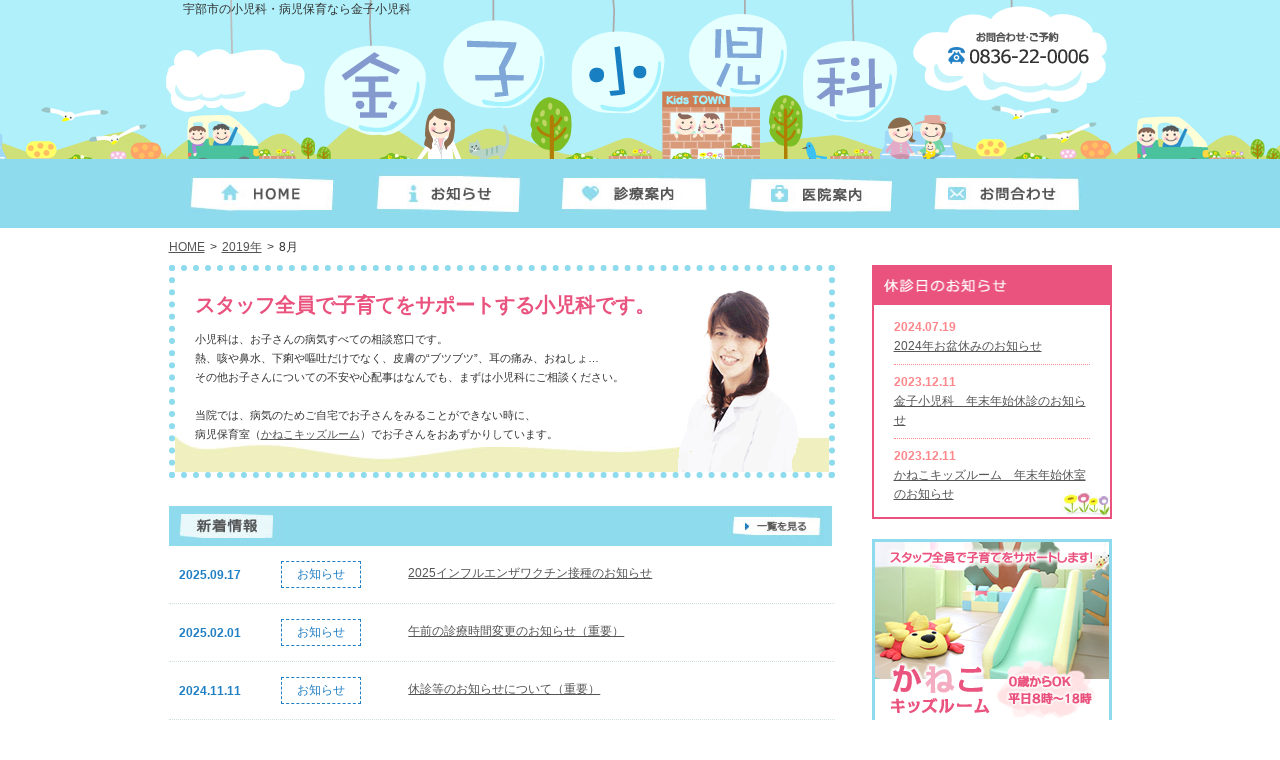

--- FILE ---
content_type: text/html; charset=UTF-8
request_url: https://kaneko-shounika.com/2019/08/
body_size: 11251
content:
<!DOCTYPE html>
<html prefix="og: http://ogp.me/ns#">
<head>
<meta charset="utf-8">
<meta name="viewport" content="width=device-width, initial-scale=1.0, user-scalable=yes, minimum-scale=1.0, maximum-scale=3.0">
<meta name="format-detection" content="telephone=no" />

<meta property="og:type" content="website" />
<meta property="og:locale" content="ja_JP">

<link rel="shortcut icon" type="image/vnd.microsoft.icon" href="https://kaneko-shounika.com/cms/wp-content/themes/kaneko/images/favicon.ico">
<link rel="apple-touch-icon" sizes="180x180" href="https://kaneko-shounika.com/cms/wp-content/themes/kaneko/images/icon.png">
<link rel="apple-touch-icon-precomposed" href="https://kaneko-shounika.com/cms/wp-content/themes/kaneko/images/icon.png">
<meta name="twitter:card" content="summary_large_image" />
<meta name="twitter:image" content="https://kaneko-shounika.com/cms/wp-content/themes/kaneko/images/fb.jpg" />
<meta property="og:image" content="https://kaneko-shounika.com/cms/wp-content/themes/kaneko/images/fb.jpg">
<meta property="og:image:width" content="600" />
<meta property="og:image:height" content="315" />
<meta property="og:url" content="https://kaneko-shounika.com">
<meta property="og:description" content="宇部市 宇部新川駅近く | 病児保育施設「かねこキッズルーム」併設">
<meta name="twitter:description" content="宇部市 宇部新川駅近く | 病児保育施設「かねこキッズルーム」併設">
<meta property="og:title" content="8月 &#8211; 2019 &#8211; 金子小児科 | 宇部市 宇部新川駅近く | 病児保育施設「かねこキッズルーム」併設">
<meta property="og:site_name" content="8月 &#8211; 2019 &#8211; 金子小児科 | 宇部市 宇部新川駅近く | 病児保育施設「かねこキッズルーム」併設">
<meta name="twitter:title" content="8月 &#8211; 2019 &#8211; 金子小児科 | 宇部市 宇部新川駅近く | 病児保育施設「かねこキッズルーム」併設" />



<meta name="keywords" content="小児科,病児保育,宇部市,金子淳子,子育て,予防接種,インフルエンザ" />
<meta name="description" content="宇部市上町にある小児科、金子小児科お子さんの病気すべての相談窓口です。当院では病気のためご自宅でお子さんをみることができない時に病児保育(かねこキッズルーム)でお子様をお預かりするなど、スタッフ全員で子育てをサポートします！" />
<title>金子小児科   &raquo; 2019 &raquo; 8月 | 宇部市 宇部新川駅近く | 病児保育施設「かねこキッズルーム」併設</title>
<link rel="shortcut icon" href="images/favicon.ico" type="image/vnd.microsoft.icon" />
<link rel="apple-touch-icon" href="images/apple-touch-icon.png" />
<link rel="stylesheet" href="https://kaneko-shounika.com/cms/wp-content/themes/kaneko/style.css?20251122210448" />
<link rel="stylesheet" href="https://kaneko-shounika.com/cms/wp-content/themes/kaneko/css/default.css?20251122210448" media="screen, projection, print" />
<link rel="stylesheet" href="https://kaneko-shounika.com/cms/wp-content/themes/kaneko/css/common.css?20251122210448" media="screen, projection, print" />
<script src="https://kaneko-shounika.com/cms/wp-content/themes/kaneko/js/jquery.js"></script>
<script src="https://kaneko-shounika.com/cms/wp-content/themes/kaneko/js/responsive.slider.js"></script>
<script src="https://kaneko-shounika.com/cms/wp-content/themes/kaneko/js/upper.js"></script>
<!--[if lt IE 9]>
<script src="https://html5shiv.googlecode.com/svn/trunk/html5.js"></script>
<script src="js/respond.min.js"></script>
<![endif]-->
<meta name='robots' content='max-image-preview:large' />
<script type="text/javascript">
/* <![CDATA[ */
window._wpemojiSettings = {"baseUrl":"https:\/\/s.w.org\/images\/core\/emoji\/14.0.0\/72x72\/","ext":".png","svgUrl":"https:\/\/s.w.org\/images\/core\/emoji\/14.0.0\/svg\/","svgExt":".svg","source":{"concatemoji":"https:\/\/kaneko-shounika.com\/cms\/wp-includes\/js\/wp-emoji-release.min.js?ver=6.4.2"}};
/*! This file is auto-generated */
!function(i,n){var o,s,e;function c(e){try{var t={supportTests:e,timestamp:(new Date).valueOf()};sessionStorage.setItem(o,JSON.stringify(t))}catch(e){}}function p(e,t,n){e.clearRect(0,0,e.canvas.width,e.canvas.height),e.fillText(t,0,0);var t=new Uint32Array(e.getImageData(0,0,e.canvas.width,e.canvas.height).data),r=(e.clearRect(0,0,e.canvas.width,e.canvas.height),e.fillText(n,0,0),new Uint32Array(e.getImageData(0,0,e.canvas.width,e.canvas.height).data));return t.every(function(e,t){return e===r[t]})}function u(e,t,n){switch(t){case"flag":return n(e,"\ud83c\udff3\ufe0f\u200d\u26a7\ufe0f","\ud83c\udff3\ufe0f\u200b\u26a7\ufe0f")?!1:!n(e,"\ud83c\uddfa\ud83c\uddf3","\ud83c\uddfa\u200b\ud83c\uddf3")&&!n(e,"\ud83c\udff4\udb40\udc67\udb40\udc62\udb40\udc65\udb40\udc6e\udb40\udc67\udb40\udc7f","\ud83c\udff4\u200b\udb40\udc67\u200b\udb40\udc62\u200b\udb40\udc65\u200b\udb40\udc6e\u200b\udb40\udc67\u200b\udb40\udc7f");case"emoji":return!n(e,"\ud83e\udef1\ud83c\udffb\u200d\ud83e\udef2\ud83c\udfff","\ud83e\udef1\ud83c\udffb\u200b\ud83e\udef2\ud83c\udfff")}return!1}function f(e,t,n){var r="undefined"!=typeof WorkerGlobalScope&&self instanceof WorkerGlobalScope?new OffscreenCanvas(300,150):i.createElement("canvas"),a=r.getContext("2d",{willReadFrequently:!0}),o=(a.textBaseline="top",a.font="600 32px Arial",{});return e.forEach(function(e){o[e]=t(a,e,n)}),o}function t(e){var t=i.createElement("script");t.src=e,t.defer=!0,i.head.appendChild(t)}"undefined"!=typeof Promise&&(o="wpEmojiSettingsSupports",s=["flag","emoji"],n.supports={everything:!0,everythingExceptFlag:!0},e=new Promise(function(e){i.addEventListener("DOMContentLoaded",e,{once:!0})}),new Promise(function(t){var n=function(){try{var e=JSON.parse(sessionStorage.getItem(o));if("object"==typeof e&&"number"==typeof e.timestamp&&(new Date).valueOf()<e.timestamp+604800&&"object"==typeof e.supportTests)return e.supportTests}catch(e){}return null}();if(!n){if("undefined"!=typeof Worker&&"undefined"!=typeof OffscreenCanvas&&"undefined"!=typeof URL&&URL.createObjectURL&&"undefined"!=typeof Blob)try{var e="postMessage("+f.toString()+"("+[JSON.stringify(s),u.toString(),p.toString()].join(",")+"));",r=new Blob([e],{type:"text/javascript"}),a=new Worker(URL.createObjectURL(r),{name:"wpTestEmojiSupports"});return void(a.onmessage=function(e){c(n=e.data),a.terminate(),t(n)})}catch(e){}c(n=f(s,u,p))}t(n)}).then(function(e){for(var t in e)n.supports[t]=e[t],n.supports.everything=n.supports.everything&&n.supports[t],"flag"!==t&&(n.supports.everythingExceptFlag=n.supports.everythingExceptFlag&&n.supports[t]);n.supports.everythingExceptFlag=n.supports.everythingExceptFlag&&!n.supports.flag,n.DOMReady=!1,n.readyCallback=function(){n.DOMReady=!0}}).then(function(){return e}).then(function(){var e;n.supports.everything||(n.readyCallback(),(e=n.source||{}).concatemoji?t(e.concatemoji):e.wpemoji&&e.twemoji&&(t(e.twemoji),t(e.wpemoji)))}))}((window,document),window._wpemojiSettings);
/* ]]> */
</script>
<style id='wp-emoji-styles-inline-css' type='text/css'>

	img.wp-smiley, img.emoji {
		display: inline !important;
		border: none !important;
		box-shadow: none !important;
		height: 1em !important;
		width: 1em !important;
		margin: 0 0.07em !important;
		vertical-align: -0.1em !important;
		background: none !important;
		padding: 0 !important;
	}
</style>
<link rel='stylesheet' id='wp-block-library-css' href='https://kaneko-shounika.com/cms/wp-includes/css/dist/block-library/style.min.css?ver=6.4.2' type='text/css' media='all' />
<style id='classic-theme-styles-inline-css' type='text/css'>
/*! This file is auto-generated */
.wp-block-button__link{color:#fff;background-color:#32373c;border-radius:9999px;box-shadow:none;text-decoration:none;padding:calc(.667em + 2px) calc(1.333em + 2px);font-size:1.125em}.wp-block-file__button{background:#32373c;color:#fff;text-decoration:none}
</style>
<style id='global-styles-inline-css' type='text/css'>
body{--wp--preset--color--black: #000000;--wp--preset--color--cyan-bluish-gray: #abb8c3;--wp--preset--color--white: #ffffff;--wp--preset--color--pale-pink: #f78da7;--wp--preset--color--vivid-red: #cf2e2e;--wp--preset--color--luminous-vivid-orange: #ff6900;--wp--preset--color--luminous-vivid-amber: #fcb900;--wp--preset--color--light-green-cyan: #7bdcb5;--wp--preset--color--vivid-green-cyan: #00d084;--wp--preset--color--pale-cyan-blue: #8ed1fc;--wp--preset--color--vivid-cyan-blue: #0693e3;--wp--preset--color--vivid-purple: #9b51e0;--wp--preset--gradient--vivid-cyan-blue-to-vivid-purple: linear-gradient(135deg,rgba(6,147,227,1) 0%,rgb(155,81,224) 100%);--wp--preset--gradient--light-green-cyan-to-vivid-green-cyan: linear-gradient(135deg,rgb(122,220,180) 0%,rgb(0,208,130) 100%);--wp--preset--gradient--luminous-vivid-amber-to-luminous-vivid-orange: linear-gradient(135deg,rgba(252,185,0,1) 0%,rgba(255,105,0,1) 100%);--wp--preset--gradient--luminous-vivid-orange-to-vivid-red: linear-gradient(135deg,rgba(255,105,0,1) 0%,rgb(207,46,46) 100%);--wp--preset--gradient--very-light-gray-to-cyan-bluish-gray: linear-gradient(135deg,rgb(238,238,238) 0%,rgb(169,184,195) 100%);--wp--preset--gradient--cool-to-warm-spectrum: linear-gradient(135deg,rgb(74,234,220) 0%,rgb(151,120,209) 20%,rgb(207,42,186) 40%,rgb(238,44,130) 60%,rgb(251,105,98) 80%,rgb(254,248,76) 100%);--wp--preset--gradient--blush-light-purple: linear-gradient(135deg,rgb(255,206,236) 0%,rgb(152,150,240) 100%);--wp--preset--gradient--blush-bordeaux: linear-gradient(135deg,rgb(254,205,165) 0%,rgb(254,45,45) 50%,rgb(107,0,62) 100%);--wp--preset--gradient--luminous-dusk: linear-gradient(135deg,rgb(255,203,112) 0%,rgb(199,81,192) 50%,rgb(65,88,208) 100%);--wp--preset--gradient--pale-ocean: linear-gradient(135deg,rgb(255,245,203) 0%,rgb(182,227,212) 50%,rgb(51,167,181) 100%);--wp--preset--gradient--electric-grass: linear-gradient(135deg,rgb(202,248,128) 0%,rgb(113,206,126) 100%);--wp--preset--gradient--midnight: linear-gradient(135deg,rgb(2,3,129) 0%,rgb(40,116,252) 100%);--wp--preset--font-size--small: 13px;--wp--preset--font-size--medium: 20px;--wp--preset--font-size--large: 36px;--wp--preset--font-size--x-large: 42px;--wp--preset--spacing--20: 0.44rem;--wp--preset--spacing--30: 0.67rem;--wp--preset--spacing--40: 1rem;--wp--preset--spacing--50: 1.5rem;--wp--preset--spacing--60: 2.25rem;--wp--preset--spacing--70: 3.38rem;--wp--preset--spacing--80: 5.06rem;--wp--preset--shadow--natural: 6px 6px 9px rgba(0, 0, 0, 0.2);--wp--preset--shadow--deep: 12px 12px 50px rgba(0, 0, 0, 0.4);--wp--preset--shadow--sharp: 6px 6px 0px rgba(0, 0, 0, 0.2);--wp--preset--shadow--outlined: 6px 6px 0px -3px rgba(255, 255, 255, 1), 6px 6px rgba(0, 0, 0, 1);--wp--preset--shadow--crisp: 6px 6px 0px rgba(0, 0, 0, 1);}:where(.is-layout-flex){gap: 0.5em;}:where(.is-layout-grid){gap: 0.5em;}body .is-layout-flow > .alignleft{float: left;margin-inline-start: 0;margin-inline-end: 2em;}body .is-layout-flow > .alignright{float: right;margin-inline-start: 2em;margin-inline-end: 0;}body .is-layout-flow > .aligncenter{margin-left: auto !important;margin-right: auto !important;}body .is-layout-constrained > .alignleft{float: left;margin-inline-start: 0;margin-inline-end: 2em;}body .is-layout-constrained > .alignright{float: right;margin-inline-start: 2em;margin-inline-end: 0;}body .is-layout-constrained > .aligncenter{margin-left: auto !important;margin-right: auto !important;}body .is-layout-constrained > :where(:not(.alignleft):not(.alignright):not(.alignfull)){max-width: var(--wp--style--global--content-size);margin-left: auto !important;margin-right: auto !important;}body .is-layout-constrained > .alignwide{max-width: var(--wp--style--global--wide-size);}body .is-layout-flex{display: flex;}body .is-layout-flex{flex-wrap: wrap;align-items: center;}body .is-layout-flex > *{margin: 0;}body .is-layout-grid{display: grid;}body .is-layout-grid > *{margin: 0;}:where(.wp-block-columns.is-layout-flex){gap: 2em;}:where(.wp-block-columns.is-layout-grid){gap: 2em;}:where(.wp-block-post-template.is-layout-flex){gap: 1.25em;}:where(.wp-block-post-template.is-layout-grid){gap: 1.25em;}.has-black-color{color: var(--wp--preset--color--black) !important;}.has-cyan-bluish-gray-color{color: var(--wp--preset--color--cyan-bluish-gray) !important;}.has-white-color{color: var(--wp--preset--color--white) !important;}.has-pale-pink-color{color: var(--wp--preset--color--pale-pink) !important;}.has-vivid-red-color{color: var(--wp--preset--color--vivid-red) !important;}.has-luminous-vivid-orange-color{color: var(--wp--preset--color--luminous-vivid-orange) !important;}.has-luminous-vivid-amber-color{color: var(--wp--preset--color--luminous-vivid-amber) !important;}.has-light-green-cyan-color{color: var(--wp--preset--color--light-green-cyan) !important;}.has-vivid-green-cyan-color{color: var(--wp--preset--color--vivid-green-cyan) !important;}.has-pale-cyan-blue-color{color: var(--wp--preset--color--pale-cyan-blue) !important;}.has-vivid-cyan-blue-color{color: var(--wp--preset--color--vivid-cyan-blue) !important;}.has-vivid-purple-color{color: var(--wp--preset--color--vivid-purple) !important;}.has-black-background-color{background-color: var(--wp--preset--color--black) !important;}.has-cyan-bluish-gray-background-color{background-color: var(--wp--preset--color--cyan-bluish-gray) !important;}.has-white-background-color{background-color: var(--wp--preset--color--white) !important;}.has-pale-pink-background-color{background-color: var(--wp--preset--color--pale-pink) !important;}.has-vivid-red-background-color{background-color: var(--wp--preset--color--vivid-red) !important;}.has-luminous-vivid-orange-background-color{background-color: var(--wp--preset--color--luminous-vivid-orange) !important;}.has-luminous-vivid-amber-background-color{background-color: var(--wp--preset--color--luminous-vivid-amber) !important;}.has-light-green-cyan-background-color{background-color: var(--wp--preset--color--light-green-cyan) !important;}.has-vivid-green-cyan-background-color{background-color: var(--wp--preset--color--vivid-green-cyan) !important;}.has-pale-cyan-blue-background-color{background-color: var(--wp--preset--color--pale-cyan-blue) !important;}.has-vivid-cyan-blue-background-color{background-color: var(--wp--preset--color--vivid-cyan-blue) !important;}.has-vivid-purple-background-color{background-color: var(--wp--preset--color--vivid-purple) !important;}.has-black-border-color{border-color: var(--wp--preset--color--black) !important;}.has-cyan-bluish-gray-border-color{border-color: var(--wp--preset--color--cyan-bluish-gray) !important;}.has-white-border-color{border-color: var(--wp--preset--color--white) !important;}.has-pale-pink-border-color{border-color: var(--wp--preset--color--pale-pink) !important;}.has-vivid-red-border-color{border-color: var(--wp--preset--color--vivid-red) !important;}.has-luminous-vivid-orange-border-color{border-color: var(--wp--preset--color--luminous-vivid-orange) !important;}.has-luminous-vivid-amber-border-color{border-color: var(--wp--preset--color--luminous-vivid-amber) !important;}.has-light-green-cyan-border-color{border-color: var(--wp--preset--color--light-green-cyan) !important;}.has-vivid-green-cyan-border-color{border-color: var(--wp--preset--color--vivid-green-cyan) !important;}.has-pale-cyan-blue-border-color{border-color: var(--wp--preset--color--pale-cyan-blue) !important;}.has-vivid-cyan-blue-border-color{border-color: var(--wp--preset--color--vivid-cyan-blue) !important;}.has-vivid-purple-border-color{border-color: var(--wp--preset--color--vivid-purple) !important;}.has-vivid-cyan-blue-to-vivid-purple-gradient-background{background: var(--wp--preset--gradient--vivid-cyan-blue-to-vivid-purple) !important;}.has-light-green-cyan-to-vivid-green-cyan-gradient-background{background: var(--wp--preset--gradient--light-green-cyan-to-vivid-green-cyan) !important;}.has-luminous-vivid-amber-to-luminous-vivid-orange-gradient-background{background: var(--wp--preset--gradient--luminous-vivid-amber-to-luminous-vivid-orange) !important;}.has-luminous-vivid-orange-to-vivid-red-gradient-background{background: var(--wp--preset--gradient--luminous-vivid-orange-to-vivid-red) !important;}.has-very-light-gray-to-cyan-bluish-gray-gradient-background{background: var(--wp--preset--gradient--very-light-gray-to-cyan-bluish-gray) !important;}.has-cool-to-warm-spectrum-gradient-background{background: var(--wp--preset--gradient--cool-to-warm-spectrum) !important;}.has-blush-light-purple-gradient-background{background: var(--wp--preset--gradient--blush-light-purple) !important;}.has-blush-bordeaux-gradient-background{background: var(--wp--preset--gradient--blush-bordeaux) !important;}.has-luminous-dusk-gradient-background{background: var(--wp--preset--gradient--luminous-dusk) !important;}.has-pale-ocean-gradient-background{background: var(--wp--preset--gradient--pale-ocean) !important;}.has-electric-grass-gradient-background{background: var(--wp--preset--gradient--electric-grass) !important;}.has-midnight-gradient-background{background: var(--wp--preset--gradient--midnight) !important;}.has-small-font-size{font-size: var(--wp--preset--font-size--small) !important;}.has-medium-font-size{font-size: var(--wp--preset--font-size--medium) !important;}.has-large-font-size{font-size: var(--wp--preset--font-size--large) !important;}.has-x-large-font-size{font-size: var(--wp--preset--font-size--x-large) !important;}
.wp-block-navigation a:where(:not(.wp-element-button)){color: inherit;}
:where(.wp-block-post-template.is-layout-flex){gap: 1.25em;}:where(.wp-block-post-template.is-layout-grid){gap: 1.25em;}
:where(.wp-block-columns.is-layout-flex){gap: 2em;}:where(.wp-block-columns.is-layout-grid){gap: 2em;}
.wp-block-pullquote{font-size: 1.5em;line-height: 1.6;}
</style>
<link rel="https://api.w.org/" href="https://kaneko-shounika.com/wp-json/" /><link rel="EditURI" type="application/rsd+xml" title="RSD" href="https://kaneko-shounika.com/cms/xmlrpc.php?rsd" />
<meta name="generator" content="WordPress 6.4.2" />
<noscript><style>.lazyload[data-src]{display:none !important;}</style></noscript><style>.lazyload{background-image:none !important;}.lazyload:before{background-image:none !important;}</style><!-- Global site tag (gtag.js) - Google Analytics -->
<script async src="https://www.googletagmanager.com/gtag/js?id=UA-18826752-38"></script>
<script>
  window.dataLayer = window.dataLayer || [];
  function gtag(){dataLayer.push(arguments);}
  gtag('js', new Date());

  gtag('config', 'UA-18826752-38');
  gtag('config', 'G-8DZ70LCJ7H');
</script>
</head>
<body data-rsssl=1>

<div id="wrapper">

  <header class="second">
    <div id="header-inner">
    	<h1>宇部市の小児科・病児保育なら金子小児科</h1>
  		<a href="https://kaneko-shounika.com"><img src="[data-uri]" alt="金子小児科" data-src="https://kaneko-shounika.com/cms/wp-content/themes/kaneko/images/mainvisual02.jpg" decoding="async" class="lazyload" data-eio-rwidth="950" data-eio-rheight="159" /><noscript><img src="https://kaneko-shounika.com/cms/wp-content/themes/kaneko/images/mainvisual02.jpg" alt="金子小児科" data-eio="l" /></noscript></a>
    	<!--<h1><a href="https://kaneko-shounika.com"><img src="[data-uri]" alt="金子小児科" data-src="https://kaneko-shounika.com/cms/wp-content/themes/kaneko/images/mainvisual02.jpg" decoding="async" class="lazyload" data-eio-rwidth="950" data-eio-rheight="159" /><noscript><img src="https://kaneko-shounika.com/cms/wp-content/themes/kaneko/images/mainvisual02.jpg" alt="金子小児科" data-eio="l" /></noscript></a></h1>-->
    </div>
  </header>

  <div id="gnav">
    <nav>
      <ul>
        <li><a href="https://kaneko-shounika.com"><img src="[data-uri]" alt="HOME" data-src="https://kaneko-shounika.com/cms/wp-content/themes/kaneko/images/gnavi_home.jpg" decoding="async" class="lazyload" data-eio-rwidth="146" data-eio-rheight="39" /><noscript><img src="https://kaneko-shounika.com/cms/wp-content/themes/kaneko/images/gnavi_home.jpg" alt="HOME" data-eio="l" /></noscript></a></li>
        <li><a href="https://kaneko-shounika.com/list/"><img src="[data-uri]" alt="お知らせ" data-src="https://kaneko-shounika.com/cms/wp-content/themes/kaneko/images/gnavi_info.jpg" decoding="async" class="lazyload" data-eio-rwidth="146" data-eio-rheight="39" /><noscript><img src="https://kaneko-shounika.com/cms/wp-content/themes/kaneko/images/gnavi_info.jpg" alt="お知らせ" data-eio="l" /></noscript></a></li>
        <li><a href="https://kaneko-shounika.com/services/"><img src="[data-uri]" alt="診療案内" data-src="https://kaneko-shounika.com/cms/wp-content/themes/kaneko/images/gnavi_medical.jpg" decoding="async" class="lazyload" data-eio-rwidth="146" data-eio-rheight="39" /><noscript><img src="https://kaneko-shounika.com/cms/wp-content/themes/kaneko/images/gnavi_medical.jpg" alt="診療案内" data-eio="l" /></noscript></a></li>
        <li><a href="https://kaneko-shounika.com/message/"><img src="[data-uri]" alt="医院案内" data-src="https://kaneko-shounika.com/cms/wp-content/themes/kaneko/images/gnavi_clinic.jpg" decoding="async" class="lazyload" data-eio-rwidth="145" data-eio-rheight="39" /><noscript><img src="https://kaneko-shounika.com/cms/wp-content/themes/kaneko/images/gnavi_clinic.jpg" alt="医院案内" data-eio="l" /></noscript></a></li>
        <li><a href="https://kaneko-shounika.com/contact/"><img src="[data-uri]" alt="お問合わせ" data-src="https://kaneko-shounika.com/cms/wp-content/themes/kaneko/images/gnavi_inquiry.jpg" decoding="async" class="lazyload" data-eio-rwidth="149" data-eio-rheight="39" /><noscript><img src="https://kaneko-shounika.com/cms/wp-content/themes/kaneko/images/gnavi_inquiry.jpg" alt="お問合わせ" data-eio="l" /></noscript></a></li>
      </ul>
    </nav>
  </div>
  <!-- /#gnav -->
  <div id="breadcrumb">
  	<ul><li><a href="https://kaneko-shounika.com/">HOME</a></li><li>&gt;</li><li><a href="https://kaneko-shounika.com/2019/">2019年</a></li><li>&gt;</li><li>8月</li></ul>  </div>
  <div id="contents">


<div id="left-column">

	<article>

		<section class="box">
			<div id="headline">
				<h2 class="headlineTitle">スタッフ全員で子育てをサポートする小児科です。</h2>
				<p class="headlineText">
					小児科は、お子さんの病気すべての相談窓口です。<br />
					熱、咳や鼻水、下痢や嘔吐だけでなく、皮膚の“ブツブツ”、耳の痛み、おねしょ…<br />
					その他お子さんについての不安や心配事はなんでも、まずは小児科にご相談ください。<br /><br />

					当院では、病気のためご自宅でお子さんをみることができない時に、<br />
					病児保育室（<a
						href="https://kaneko-shounika.com/services/kidsroom/ ">かねこキッズルーム</a>）でお子さんをおあずかりしています。
				</p>
				<p class="doctor"><img
					 src="[data-uri]"
						alt="院長" data-src="https://kaneko-shounika.com/cms/wp-content/themes/kaneko/images/doctor.gif" decoding="async" class="lazyload" data-eio-rwidth="145" data-eio-rheight="191" /><noscript><img
						src="https://kaneko-shounika.com/cms/wp-content/themes/kaneko/images/doctor.gif"
						alt="院長" data-eio="l" /></noscript></p>
			</div>
		</section>

				<section class="box news">
			<div class="newsInner">
				<div class="ttl">
					<h2><img src="[data-uri]"
							alt="新着情報" data-src="https://kaneko-shounika.com/cms/wp-content/themes/kaneko/images/ttl_whats_new.jpg" decoding="async" class="lazyload" data-eio-rwidth="116" data-eio-rheight="40" /><noscript><img src="https://kaneko-shounika.com/cms/wp-content/themes/kaneko/images/ttl_whats_new.jpg"
							alt="新着情報" data-eio="l" /></noscript></h2>
					<p class="forList"><a
							href="https://kaneko-shounika.com/list/"><img
							 src="[data-uri]"
								alt="一覧を見る" data-src="https://kaneko-shounika.com/cms/wp-content/themes/kaneko/images/btn_show_list.jpg" decoding="async" class="lazyload" data-eio-rwidth="116" data-eio-rheight="40" /><noscript><img
								src="https://kaneko-shounika.com/cms/wp-content/themes/kaneko/images/btn_show_list.jpg"
								alt="一覧を見る" data-eio="l" /></noscript></a></p>
				</div>
								<div class="news-box">
					<dl>
						<dt>
							<p class="date">
								2025.09.17							</p>
														<p class="news">
								お知らせ							</p>
						</dt>
						<dd>
							<p class="title"><a
									href="https://kaneko-shounika.com/2025%e3%82%a4%e3%83%b3%e3%83%95%e3%83%ab%e3%82%a8%e3%83%b3%e3%82%b6%e3%83%af%e3%82%af%e3%83%81%e3%83%b3%e6%8e%a5%e7%a8%ae%e3%81%ae%e3%81%8a%e7%9f%a5%e3%82%89%e3%81%9b/">2025インフルエンザワクチン接種のお知らせ</a>
							</p>
						</dd>
					</dl>
				</div>
								<div class="news-box">
					<dl>
						<dt>
							<p class="date">
								2025.02.01							</p>
														<p class="news">
								お知らせ							</p>
						</dt>
						<dd>
							<p class="title"><a
									href="https://kaneko-shounika.com/%e5%8d%88%e5%89%8d%e3%81%ae%e8%a8%ba%e7%99%82%e6%99%82%e9%96%93%e5%a4%89%e6%9b%b4%e3%81%ae%e3%81%8a%e7%9f%a5%e3%82%89%e3%81%9b%ef%bc%88%e9%87%8d%e8%a6%81%ef%bc%89/">午前の診療時間変更のお知らせ（重要）</a>
							</p>
						</dd>
					</dl>
				</div>
								<div class="news-box">
					<dl>
						<dt>
							<p class="date">
								2024.11.11							</p>
														<p class="news">
								お知らせ							</p>
						</dt>
						<dd>
							<p class="title"><a
									href="https://kaneko-shounika.com/%e4%bc%91%e8%a8%ba%e7%ad%89%e3%81%ae%e3%81%8a%e7%9f%a5%e3%82%89%e3%81%9b%e3%81%ab%e3%81%a4%e3%81%84%e3%81%a6/">休診等のお知らせについて（重要）</a>
							</p>
						</dd>
					</dl>
				</div>
								<div class="news-box">
					<dl>
						<dt>
							<p class="date">
								2024.09.03							</p>
														<p class="event">
								イベント							</p>
						</dt>
						<dd>
							<p class="title"><a
									href="https://kaneko-shounika.com/%e3%80%902024%e5%b9%b411%e6%9c%88%e9%96%8b%e5%82%ac%e3%80%91%e3%83%9e%e3%83%9e%e3%83%88%e3%83%ac-with-baby/">【2024年11月開催】ママトレ with Baby</a>
							</p>
						</dd>
					</dl>
				</div>
								<div class="news-box">
					<dl>
						<dt>
							<p class="date">
								2024.07.19							</p>
														<p class="news">
								お知らせ							</p>
						</dt>
						<dd>
							<p class="title"><a
									href="https://kaneko-shounika.com/2024%e5%b9%b4%e3%81%8a%e7%9b%86%e4%bc%91%e3%81%bf%e3%81%ae%e3%81%8a%e7%9f%a5%e3%82%89%e3%81%9b/">2024年お盆休みのお知らせ</a>
							</p>
						</dd>
					</dl>
				</div>
							</div>
		</section>
		
		<section class="box schedule">
			<div class="scheduleInner">
				<div class="ttl">
					<h2 style="display: flex;justify-content: space-between;align-items: center;width: 100%;"><img
						 src="[data-uri]"
							alt="診療時間" data-src="https://kaneko-shounika.com/cms/wp-content/themes/kaneko/images/ttl_time_schedule.jpg" decoding="async" class="lazyload" data-eio-rwidth="154" data-eio-rheight="40" /><noscript><img
							src=" https://kaneko-shounika.com/cms/wp-content/themes/kaneko/images/ttl_time_schedule.jpg"
							alt="診療時間" data-eio="l" /></noscript><a href="tel:0836-22-0006"
							style="text-decoration: none;padding: 5px 12px 0 0;font-size:16px;">TEL：0836-22-0006</a>
					</h2>
				</div>
				<table>
					<tr>
						<th></th>
						<th>月</th>
						<th>火</th>
						<th>水</th>
						<th>木</th>
						<th>金</th>
						<th>土</th>
						<th>日</th>
					</tr>
					<tr>
						<td class="time">8：00～12：00</td>
						<td>○</td>
						<td>○</td>
						<td>○</td>
						<td>○</td>
						<td>○</td>
						<td>○</td>
						<td>－</td>
					</tr>
					<tr>
						<td class="time">14：00～18：00</td>
						<td>○</td>
						<td>○</td>
						<td>○</td>
						<td>－</td>
						<td>○</td>
						<td>－</td>
						<td>－</td>
					</tr>
				</table>
				<p class="attention" style="margin: 8px 0 0 0;font-size: 12px;">休診日は木曜午後、土曜午後、日曜･祝日です。</p>
				<p class="attention" style="font-size: 12px;">予防接種と乳幼児健康診査につきましては必ず前日までに予約が必要となります。
				</p>
				<p class="attention" style="font-size: 12px;">☆マイナ保険証の利用にご協力ください。</p>
				<div style="width: 220px;margin: 8px 0 0 auto;font-size: 12px;">
					<p>当院で算定している施設基準</p>
					<p>・夜間・早朝等加算</p>
					<p>・明細書発行体制等加算</p>
					<p>・小児科外来診療料</p>
					<p>・外来・在宅ベースアップ評価料（Ⅰ）</p>
				</div>
				<div class="google-cal">
					<iframe
					 
						style="border: 0" width="800" height="600" frameborder="0" scrolling="no" data-src="https://calendar.google.com/calendar/embed?src=kaneko.pediatrics%40gmail.com&ctz=Asia%2FTokyo" class="lazyload"></iframe>
				</div>
			</div>
		</section>

		<section class="sdgs box">
			<div class="ttl">
				<h2><img src="[data-uri]"
						alt="持続可能な開発目標（SDGs）とは" data-src="https://kaneko-shounika.com/cms/wp-content/themes/kaneko/images/ttl_sdgs_01.jpg" decoding="async" class="lazyload" data-eio-rwidth="305" data-eio-rheight="40" /><noscript><img src="https://kaneko-shounika.com/cms/wp-content/themes/kaneko/images/ttl_sdgs_01.jpg"
						alt="持続可能な開発目標（SDGs）とは" data-eio="l" /></noscript></h2>
			</div>
			<p>2001年に策定されたミレニアム開発目標（MDGs）の後継として、2015年9月の国連サミットで採択された「持続可能な開発のための2030
				アジェンダ」にて記載された2016年から2030年までの国際目標です。持続可能な世界を実現するための17のゴール・169のターゲットから構成され、地球上の誰一人として取り残さない（leave no one
				behind）ことを誓っています。SDGs は発展途上国のみならず、先進国自身が取り組むユニバーサル（普遍的）なものであり、日本としても積極的に取り組んでいます。</p>
			<p>（引用：<a href="https://www.mofa.go.jp/mofaj/gaiko/oda/sdgs/about/index.html"
					target="_blank">https://www.mofa.go.jp/mofaj/gaiko/oda/sdgs/about/index.html</a>）</p>
			<div class="img-sdgs"><img
				 src="[data-uri]"
					alt="17のゴール" data-src="https://kaneko-shounika.com/cms/wp-content/themes/kaneko/images/img-sdgs.jpg" decoding="async" class="lazyload" data-eio-rwidth="1189" data-eio-rheight="840"><noscript><img
					src="https://kaneko-shounika.com/cms/wp-content/themes/kaneko/images/img-sdgs.jpg"
					alt="17のゴール" data-eio="l"></noscript></div>
			<div class="ttl">
				<h2><img src="[data-uri]"
						alt="「宇部SDGsフレンズ」の登録会員となりました" data-src="https://kaneko-shounika.com/cms/wp-content/themes/kaneko/images/ttl_sdgs_02.jpg" decoding="async" class="lazyload" data-eio-rwidth="405" data-eio-rheight="40" /><noscript><img src="https://kaneko-shounika.com/cms/wp-content/themes/kaneko/images/ttl_sdgs_02.jpg"
						alt="「宇部SDGsフレンズ」の登録会員となりました" data-eio="l" /></noscript></h2>
			</div>
			<p>金子小児科は、子育て支援全般、キャリア教育などに取り組んでいます。</p>
			<ul class="list-sdgs">
				<li><img src="[data-uri]"
						alt="" data-src="https://kaneko-shounika.com/cms/wp-content/themes/kaneko/images/sdgs-01.jpg" decoding="async" class="lazyload" data-eio-rwidth="500" data-eio-rheight="500"><noscript><img src="https://kaneko-shounika.com/cms/wp-content/themes/kaneko/images/sdgs-01.jpg"
						alt="" data-eio="l"></noscript></li>
				<li><img src="[data-uri]"
						alt="" data-src="https://kaneko-shounika.com/cms/wp-content/themes/kaneko/images/sdgs-02.jpg" decoding="async" class="lazyload" data-eio-rwidth="500" data-eio-rheight="500"><noscript><img src="https://kaneko-shounika.com/cms/wp-content/themes/kaneko/images/sdgs-02.jpg"
						alt="" data-eio="l"></noscript></li>
				<li><img src="[data-uri]"
						alt="" data-src="https://kaneko-shounika.com/cms/wp-content/themes/kaneko/images/sdgs-03.jpg" decoding="async" class="lazyload" data-eio-rwidth="500" data-eio-rheight="500"><noscript><img src="https://kaneko-shounika.com/cms/wp-content/themes/kaneko/images/sdgs-03.jpg"
						alt="" data-eio="l"></noscript></li>
				<li><img src="[data-uri]"
						alt="" data-src="https://kaneko-shounika.com/cms/wp-content/themes/kaneko/images/sdgs-04.jpg" decoding="async" class="lazyload" data-eio-rwidth="500" data-eio-rheight="500"><noscript><img src="https://kaneko-shounika.com/cms/wp-content/themes/kaneko/images/sdgs-04.jpg"
						alt="" data-eio="l"></noscript></li>
				<li><img src="[data-uri]"
						alt="" data-src="https://kaneko-shounika.com/cms/wp-content/themes/kaneko/images/sdgs-05.jpg" decoding="async" class="lazyload" data-eio-rwidth="500" data-eio-rheight="500"><noscript><img src="https://kaneko-shounika.com/cms/wp-content/themes/kaneko/images/sdgs-05.jpg"
						alt="" data-eio="l"></noscript></li><br>
				<li><img src="[data-uri]"
						alt="" data-src="https://kaneko-shounika.com/cms/wp-content/themes/kaneko/images/sdgs-10.jpg" decoding="async" class="lazyload" data-eio-rwidth="500" data-eio-rheight="500"><noscript><img src="https://kaneko-shounika.com/cms/wp-content/themes/kaneko/images/sdgs-10.jpg"
						alt="" data-eio="l"></noscript></li>
				<li><img src="[data-uri]"
						alt="" data-src="https://kaneko-shounika.com/cms/wp-content/themes/kaneko/images/sdgs-11.jpg" decoding="async" class="lazyload" data-eio-rwidth="500" data-eio-rheight="500"><noscript><img src="https://kaneko-shounika.com/cms/wp-content/themes/kaneko/images/sdgs-11.jpg"
						alt="" data-eio="l"></noscript></li>
				<li><img src="[data-uri]"
						alt="" data-src="https://kaneko-shounika.com/cms/wp-content/themes/kaneko/images/sdgs-12.jpg" decoding="async" class="lazyload" data-eio-rwidth="500" data-eio-rheight="500"><noscript><img src="https://kaneko-shounika.com/cms/wp-content/themes/kaneko/images/sdgs-12.jpg"
						alt="" data-eio="l"></noscript></li>
				<li><img src="[data-uri]"
						alt="" data-src="https://kaneko-shounika.com/cms/wp-content/themes/kaneko/images/sdgs-16.jpg" decoding="async" class="lazyload" data-eio-rwidth="500" data-eio-rheight="500"><noscript><img src="https://kaneko-shounika.com/cms/wp-content/themes/kaneko/images/sdgs-16.jpg"
						alt="" data-eio="l"></noscript></li>
				<li><img src="[data-uri]"
						alt="" data-src="https://kaneko-shounika.com/cms/wp-content/themes/kaneko/images/sdgs-17.jpg" decoding="async" class="lazyload" data-eio-rwidth="500" data-eio-rheight="500"><noscript><img src="https://kaneko-shounika.com/cms/wp-content/themes/kaneko/images/sdgs-17.jpg"
						alt="" data-eio="l"></noscript></li>
			</ul>
			<h3>金子小児科のSDGsの宣言</h3>
			<ul>
				<li>すべての子どもと家族のこころとからだの健康を支えます</li>
			</ul>
		</section>

	</article>

</div>
<!-- /#left-column -->

<div id="right-column">
  <div id="right-column-inner">


  	<section class="box">
    <div class="kyuushinBox">
    	<h2><img src="[data-uri]" alt="休診日のお知らせ" data-src="https://kaneko-shounika.com/cms/wp-content/themes/kaneko/images/ttl_kyuushin.jpg" decoding="async" class="lazyload" data-eio-rwidth="239" data-eio-rheight="38" /><noscript><img src="https://kaneko-shounika.com/cms/wp-content/themes/kaneko/images/ttl_kyuushin.jpg" alt="休診日のお知らせ" data-eio="l" /></noscript></h2>
      <div class="kyuushinInner">
    	<dl>
	<dt class="first">2024.07.19</dt>
	<dd><a href="https://kaneko-shounika.com/2024%e5%b9%b4%e3%81%8a%e7%9b%86%e4%bc%91%e3%81%bf%e3%81%ae%e3%81%8a%e7%9f%a5%e3%82%89%e3%81%9b/">2024年お盆休みのお知らせ</a></dd>
	<dt>2023.12.11</dt>
	<dd><a href="https://kaneko-shounika.com/%e9%87%91%e5%ad%90%e5%b0%8f%e5%85%90%e7%a7%91%e3%80%80%e5%b9%b4%e6%9c%ab%e5%b9%b4%e5%a7%8b%e4%bc%91%e8%a8%ba%e3%81%ae%e3%81%8a%e7%9f%a5%e3%82%89%e3%81%9b-7-2/">金子小児科　年末年始休診のお知らせ</a></dd>
	<dt>2023.12.11</dt>
	<dd><a href="https://kaneko-shounika.com/%e3%81%8b%e3%81%ad%e3%81%93%e3%82%ad%e3%83%83%e3%82%ba%e3%83%ab%e3%83%bc%e3%83%a0%e3%80%80%e5%b9%b4%e6%9c%ab%e5%b9%b4%e5%a7%8b%e4%bc%91%e5%ae%a4%e3%81%ae%e3%81%8a%e7%9f%a5%e3%82%89%e3%81%9b-7-2/">かねこキッズルーム　年末年始休室のお知らせ</a></dd>
			</dl>
			</div>
		</div>
		</section>

    <section class="box">
    	<div class="bnr"><a href="https://kaneko-shounika.com/kidsroom/"><img src="[data-uri]" alt="かねこキッズルーム" data-src="https://kaneko-shounika.com/cms/wp-content/themes/kaneko/images/bnr_kids_room.jpg" decoding="async" class="lazyload" data-eio-rwidth="240" data-eio-rheight="220"><noscript><img src="https://kaneko-shounika.com/cms/wp-content/themes/kaneko/images/bnr_kids_room.jpg" alt="かねこキッズルーム" data-eio="l"></noscript></a></div>
    </section>
    	
    <section class="box">
    	<div class="bnr"><a href="https://kaneko-shounika.com/touchcare/"><img src="[data-uri]" alt="親と子のきずなを深めるタッチケア" data-src="https://kaneko-shounika.com/cms/wp-content/themes/kaneko/images/bnr_touchcare.jpg" decoding="async" class="lazyload" data-eio-rwidth="240" data-eio-rheight="120"><noscript><img src="https://kaneko-shounika.com/cms/wp-content/themes/kaneko/images/bnr_touchcare.jpg" alt="親と子のきずなを深めるタッチケア" data-eio="l"></noscript></a></div>
    </section>
    	
    <section class="box">
    	<div class="bnr"><a href="http://www.kaneko-kids-club.com/" target="_blank"><img src="[data-uri]" alt="かねこキッズクラブ" data-src="https://kaneko-shounika.com/cms/wp-content/themes/kaneko/images/bnr-kidsclub_2023.jpg" decoding="async" class="lazyload" data-eio-rwidth="240" data-eio-rheight="110"><noscript><img src="https://kaneko-shounika.com/cms/wp-content/themes/kaneko/images/bnr-kidsclub_2023.jpg" alt="かねこキッズクラブ" data-eio="l"></noscript></a></div>
    </section>
    	
    <section class="box">
    	<div class="bnr"><a href="http://www.kaneko-kids-club.com/minnya/" target="_blank"><img src="[data-uri]" alt="みんにゃ食堂" data-src="https://kaneko-shounika.com/cms/wp-content/themes/kaneko/images/bnr-minnya.jpg" decoding="async" class="lazyload" data-eio-rwidth="240" data-eio-rheight="110"><noscript><img src="https://kaneko-shounika.com/cms/wp-content/themes/kaneko/images/bnr-minnya.jpg" alt="みんにゃ食堂" data-eio="l"></noscript></a></div>
    </section>
    
    <section class="box">
    	<div class="bnr"><a href="https://kaneko-shounika.com/blog/" target="_blank"><img src="[data-uri]" alt="過去の発表スライド集" data-src="https://kaneko-shounika.com/cms/wp-content/themes/kaneko/images/bnr_kaneko_slide.jpg" decoding="async" class="lazyload" data-eio-rwidth="240" data-eio-rheight="110"><noscript><img src="https://kaneko-shounika.com/cms/wp-content/themes/kaneko/images/bnr_kaneko_slide.jpg" alt="過去の発表スライド集" data-eio="l"></noscript></a></div>
    </section>        
    
    <section class="box">
      <h2><a href="https://kaneko-shounika.com/access/"><img src="[data-uri]" alt="交通アクセス" data-src="https://kaneko-shounika.com/cms/wp-content/themes/kaneko/images/bnr_accessmap.jpg" decoding="async" class="lazyload" data-eio-rwidth="240" data-eio-rheight="219" /><noscript><img src="https://kaneko-shounika.com/cms/wp-content/themes/kaneko/images/bnr_accessmap.jpg" alt="交通アクセス" data-eio="l" /></noscript></a></h2>
    </section>
		
		    <section class="box schedule last">
    	<div class="scheduleInner">
      <div class="ttl">
      	<h2><img src="[data-uri]" alt="診療時間" data-src="https://kaneko-shounika.com/cms/wp-content/themes/kaneko/images/ttl_time_schedule_r.jpg" decoding="async" class="lazyload" data-eio-rwidth="240" data-eio-rheight="40" /><noscript><img src="https://kaneko-shounika.com/cms/wp-content/themes/kaneko/images/ttl_time_schedule_r.jpg" alt="診療時間" data-eio="l" /></noscript></h2>
      </div>
      <table>
      	<tr>
        	<th></th>
        	<th>月</th>
        	<th>火</th>
        	<th>水</th>
        	<th>木</th>
        	<th>金</th>
        	<th>土</th>
        	<th>日</th>
        </tr>
      	<tr>
        	<td class="time">8：00～12：00</td>
        	<td>○</td>
        	<td>○</td>
        	<td>○</td>
        	<td>○</td>
        	<td>○</td>
        	<td>○</td>
        	<td>－</td>
        </tr>
      	<tr>
        	<td class="time">14：00～18：00</td>
        	<td>○</td>
        	<td>○</td>
        	<td>○</td>
        	<td>－</td>
        	<td>○</td>
        	<td>－</td>
        	<td>－</td>
        </tr>

      </table>
			<p class="attention">休診日は木曜午後、土曜午後、日曜･祝日です。</p>
      </div>
    </section>
  
  </div>
  <!-- /#right-column-inner -->
</div>
<!-- /#right-column -->

    <div id="forTop">
      <a href="#wrapper" class="upper"><img src="[data-uri]" alt="このページのトップに戻る" data-src="https://kaneko-shounika.com/cms/wp-content/themes/kaneko/images/forTop.jpg" decoding="async" class="lazyload" data-eio-rwidth="226" data-eio-rheight="43" /><noscript><img src="https://kaneko-shounika.com/cms/wp-content/themes/kaneko/images/forTop.jpg" alt="このページのトップに戻る" data-eio="l" /></noscript></a>
    </div>
    	
  </div>
  <!-- /#contents -->
  
  
  <footer>
    <div id="footer-inner">
    <section>
      <div class="column-set">
        <div class="column1 col1">
        	<ul>
          	<li><a href="https://kaneko-shounika.com">HOME</a></li>
          	<li><a href="https://kaneko-shounika.com/list/">お知らせ</a></li>
          	<li><a href="https://kaneko-shounika.com/contact/">お問合わせ</a></li>
          </ul>
        </div>
        <!-- /.column1 -->
        <div class="column1 col2">
        	<ul>
          	<li>診療案内
            	<ul>
                <li><a href="https://kaneko-shounika.com/services/">診療科目</a></li>
                <li><a href="https://kaneko-shounika.com/vaccine-schedule/">予防接種スケジュール</a></li>
                <li><a href="https://kaneko-shounika.com/link/">お役立ちリンク</a></li>
                <li><a href="https://kaneko-shounika.com/kidsroom/">かねこキッズルーム</a></li>
              </ul>
            </li>
          </ul>
        </div>
        <!-- /.column1 -->
        <div class="column1 col3">
        	<ul>
          	<li><a href="https://kaneko-shounika.com/message/information/">医院案内</a>
            	<ul>
                <li><a href="https://kaneko-shounika.com/message/">院長挨拶</a></li>
                <li><a href="https://kaneko-shounika.com/access/">交通アクセス</a></li>
                <li><a href="https://kaneko-shounika.com/reception-hours/">診療時間</a></li>
              </ul>
            </li>
          </ul>
        </div>
        <!-- /.column1 -->
        <div class="column1 col4">
  				<p class="smallLogo"><img src="[data-uri]" alt="金子小児科" data-src="https://kaneko-shounika.com/cms/wp-content/themes/kaneko/images/logo_s.jpg" decoding="async" class="lazyload" data-eio-rwidth="226" data-eio-rheight="50" /><noscript><img src="https://kaneko-shounika.com/cms/wp-content/themes/kaneko/images/logo_s.jpg" alt="金子小児科" data-eio="l" /></noscript></p>
          <p>
          	<span class="head">金子小児科</span><br />
            〒755-0051 山口県宇部市上町1丁目6番16号<br />
            TEL /0836-22-0006　FAX / 0836-22-6887<br />
            <span class="head">かねこキッズルーム</span><br />
            TEL /0836-22-8839　FAX /0836-22-8840
          </p>
          <dl>
            <dt>診療時間</dt>
            <dd>8:00～12:00、14:00～18:00</dd>
            <dt>休診日</dt>
            <dd>日曜日・祝日・木曜日午後・土曜日午後</dd>
          </dl>
        </div>
        <!-- /.column1 -->
        
      </div>
      <!-- /.column-set -->
    </section>
    
    <section>
      <ul class="footerMenu">
        <li><a href="https://kaneko-shounika.com/about/">このサイトについて</a></li>
        <li><a href="https://kaneko-shounika.com/about/privacypolicy/">個人情報保護方針</a></li>
        <li><a href="https://kaneko-shounika.com/about/sitemap/">サイトマップ</a></li>
      </ul>
      <p class="copyright">&copy; 2013-2025 金子小児科.</p>
    </section>
    </div>
    <!-- /#footer-inner" -->
  </footer>

</div>
<!-- /#wrapper -->
<script type="text/javascript" id="eio-lazy-load-js-before">
/* <![CDATA[ */
var eio_lazy_vars = {"exactdn_domain":"","skip_autoscale":0,"threshold":0};
/* ]]> */
</script>
<script type="text/javascript" src="https://kaneko-shounika.com/cms/wp-content/plugins/ewww-image-optimizer/includes/lazysizes.min.js?ver=723" id="eio-lazy-load-js"></script>
</body>
</html>


--- FILE ---
content_type: text/css
request_url: https://kaneko-shounika.com/cms/wp-content/themes/kaneko/style.css?20251122210448
body_size: 481
content:
/*
Theme Name: 金子小児科
Theme URI: http://kaneko-shounika.com/
Author: motox
Author URI: 
Description: 
Version: 1.0
License: 
License URI: 
Tags: 
Text Domain: kaneko
*/
@charset "utf-8";


.news-box dt {
    width: 33%;
    float: left;
}

.news-box dd {
    float: left;
    width: 67%;
}
@media screen and (max-width: 700px) {

.news-box dt {
    width: 38%;
    float: left;
}

.news-box dd {
    float: left;
    width: 62%;
}
}
@media screen and (max-width: 600px) {
.news-box dd {
    margin: 0;
    width: 100%;
}
}

.article .btn {
	text-align: center;
}
.article .btn a {
	background-color: #06C;
	color: #fff;
	padding: 8px 12px;
	text-decoration: none;
	font-weight: bold;
	font-size: 14px;
}
.article .btn a:hover {	
	opacity: 0.8;
	filter: alpha(opacity=80);
	-ms-filter: "alpha(opacity=80)";
}

/*　Googleカレンダー埋め込み　*/
.google-cal iframe {
    width:100%;
    max-width:800px;
    height:400px;
    margin: 40px 0 0;
    }
    
    @media (min-width: 750px) {
    
    .google-cal iframe {
    height:600px;
    }
    
    }



--- FILE ---
content_type: text/css
request_url: https://kaneko-shounika.com/cms/wp-content/themes/kaneko/css/common.css?20251122210448
body_size: 5753
content:
/*-----------------------------------------------------	*/
/*	for all						*/
/*-----------------------------------------------------	*/

/* ------ Web Font ------ */

/* IE */
@font-face {
	font-family: iconfont;
	src: url(CONDENSEicon.eot);
}
/* Firefox, Opera, Safari */
@font-face {
	font-family: iconfont;
	src: url(CONDENSEicon.otf) format("truetype");
}
.icon {
	font-family: iconfont;
	font-weight: normal;
}
.icon-download:before {
	content: "\00ed";
}
.icon-customize:before {
	content: "w";
}
.icon-iphone:before {
	content: "T";
}


/* ------ General Settings ------ */
img {
	max-width: 100%;
	height: auto;
	width: auto\9;
}
body {
	background-color: #FFF;
	color: #333333;
	/*font-size: 12px;*/
	font-size: 77%;
}
.text-center {
	text-align: center;
}
#wrapper {
	width: 100%;
}


/* ------ ヘッダ ------ */
header.top {
	width: 100%;
	background-image: url(../images/bg_header.jpg);
	background-repeat: repeat-x;
	background-position: top left;
	background-size: 100% 100%;
	margin-bottom: 20px;
}
header.top #header-inner {
	max-width: 1050px;
	margin: 0 auto;
	overflow: hidden;
	*zoom: 1;
	position: relative;
}
header.top  #header-inner h1{
	position: absolute;
	left: 10px;
	top: 0;
	z-index: 100;
}
header.second {
	width: 100%;
	background-image: url(../images/bg_header02.jpg);
	background-repeat: repeat-x;
	background-position: center center;
	/*background-size: 100% 100%;*/
	margin-bottom: 0px;
}
header.second  #header-inner {
	max-width: 950px;
	margin: 0 auto;
	overflow: hidden;
	*zoom: 1;
	position: relative;
}
header.second  #header-inner h1{
	position: absolute;
	left: 18px;
	top: 0;
	z-index: 100;
}

/* ------ グローバルナビ ------ */
#gnav {
	clear: both;
	width: 100%;
	background-color: #8EDBED;
}
#gnav nav {
	width: 943px;
	margin: 0 auto;
	overflow: hidden;
	*zoom: 1;
}
#gnav nav ul {
	float: left;
}
#gnav nav ul li {
	float: left;
}

#gnav nav ul li a {
	display: block;
	padding: 15px 20px 15px;
}

/* ------ コンテンツ ------ */
#breadcrumb{
	max-width: 943px;
	height: 27px;
	margin: 0 auto;
	padding-top: 10px;
}
#breadcrumb ul li{
	float: left;
	margin-right: 5px;
}
#contents {
	width: 943px;
	margin: 0 auto;
	padding: 0px;
	/*padding-top: 37px;*/
	line-height: 160%;
	overflow: hidden;
	*zoom: 1;
}
article section {
	padding: 0px;
}
#left-column .box {
	/*background-image: url(../images/body_bg.gif);*/
	margin: 0 0 28px 0;
	padding: 0px;
}
.column-set {
	width: width: 943px;
	*margin-bottom: 30px;
	overflow: hidden;
	*zoom: 1;
}

.column1 {
	float: left;
	width: 180px;
	margin: 0px;
}


/* 左カラム */
#left-column {
	float: left;
	width: 666px;
	padding-bottom: 20px;
}
/* トップページ */
/* ヘッドライン */
div#headline{
	min-height: 201px;
	background-image: url(../images/bg_headline.jpg);
	background-repeat: no-repeat;
	background-position: bottom left;
	background-size: 100%  100%;
	border: 6px dotted #8EDBED;
	position: relative;
}
div#headline h2.headlineTitle{
	width: 90%;
	margin-top: 25px;
	margin-left: 20px;
	position: relative;
	z-index: 3;
	font-size: 20px;
	font-weight: bold;
	color: #EA527E;
	margin-bottom: 15px;
}
div#headline p.headlineText{
	width: 90%;
	position: relative;
	margin: 15px 20px 25px 20px;
	z-index: 2;
	font-size: 11px;
}

div#headline p.doctor{
	position: absolute;
	bottom: 0px;
	right: 20px;
	z-index: 1;
}
/* 新着情報 */
#left-column section.news{
	width: 100%;
	margin-bottom: 28px;
}
#left-column section.news div.ttl{
	width: 100%;
	height: 40px;
	background-color: #8EDBED;
	position: relative;
}
#left-column section.news div.ttl h2{
	position: absolute;
	top: 0px;
	left: 0px;
}
#left-column section.news div.ttl p.forList{
	position: absolute;
	top: 0px;
	right: 0px;
}

#left-column section.news div.news-box {
	clear: both;
	border-bottom: 1px dotted #CEE2E3;
	overflow: hidden;
}
#left-column section.news div.news-box p{
	float: left;
}
#left-column section.news div.news-box p.date{
	width: 6.3em;
	padding: 20px 10px 0 10px;
	color: #217FC4;
	font-weight: bold;
}
#left-column section.news div.news-box p.news{
	padding: 3px 15px;
	margin: 15px 15px 0 15px;
	color: #217FC4;
	border: 1px dashed #217FC4;
}
#left-column section.news div.news-box p.event{
	padding: 3px 15px;
	margin: 15px 15px 0 15px;
	color: #00CCCC;
	border: 1px dashed #00CCCC;
}
#left-column section.news div.news-box p.title{
	margin: 18px 20px 20px 20px;
  width: 410px;
}


/* 診療時間 */
#left-column section.schedule{
	width: 100%;
	margin-bottom: 28px;
}
#left-column section.schedule div.scheduleInner{
	margin: 0 3px;
}
#left-column section.schedule div.ttl{
	width: 100%;
	height: 40px;
	background-color: #8EDBED;
	position: relative;
}
#left-column section.schedule div.ttl h2{
	position: absolute;
	top: 0px;
	left: 0px;
}
#left-column section.schedule table{
	width: 100%;
	border: 2px solid #8EDBED;
}
#left-column section.schedule table th,
#left-column section.schedule table td{
	border: 1px solid #8EDBED;
	padding: 10px;
	text-align: center;
	font-weight: bold;
}
#left-column section.schedule table td.time{
	text-align: left;
	padding-left: 30px;
}
#left-column section.schedule p.attention{
	width: 100%;
	font-size: 90%;
	text-align: right;
}
#left-column section.sdgs{
	width: 100%;
	margin-bottom: 28px;
}
#left-column section.sdgs div.ttl{
	width: 100%;
	height: 40px;
	background-color: #8EDBED;
	position: relative;
  margin-bottom: 10px;
}
#left-column section.sdgs div.ttl h2{
	position: absolute;
	top: 0px;
	left: 0px;
}
#left-column section.sdgs .img-sdgs {
  width: 70%;
  height: auto;
  margin: 0 auto;
}
#left-column section.sdgs .list-sdgs {
  margin: 20px 0;
}
#left-column section.sdgs .list-sdgs li {
  margin: 5px;
  width: 13%;
  display: inline-block;
}
#left-column section.sdgs h3{
  position: inherit;
  font-size: 14px;
  font-weight: bold;
  margin: 10px 0;
}
/* 固定ページ */
#left-column h2.mainttl{
	/*margin-bottom: 18px;*/
}
#left-column div.subttl{
	width: 100%;
	height: 40px;
	margin-bottom: 10px;
	background-color: #8EDBED;
	position: relative;
}
#left-column h3{
	position: absolute;
	top: 0px;
	left: 0px;
}
#left-column h4{
	font-size: 130%;
	color: #0E80D7;
	font-weight: bold;
	border-bottom: 1px dotted #CEE2E3;
	padding: 5px;
	margin-bottom: 30px;
}
#left-column section.block{
	border-top: 1px dotted #CEE2E3;
	padding: 15px 0 30px;
}
#left-column section.block p{
	margin-bottom: 20px;
}
/* お問合わせ */
#left-column section.block p.telno{
	margin: 20px 0px 10px;
}
#left-column div.uketsuke{
	margin: 0px 0px 0px 0px;
	line-height: 1.4em;
}
#left-column div.uketsuke p.title{
	color: #1F7FC4;
	font-weight: bold;
	margin-bottom: 0px;
}
#left-column div.uketsuke table td{
	padding: 0px 12px 0px 0px;
}
#left-column section.block p.attention{
	font-size: 90%;
}
#left-column table.contact{
	width: 100%;
	margin-top: 30px;
	 table-layout: fixed;
}
#left-column table.contact tr{
	border-top: 1px dotted #CEE2E3;
}
#left-column table.contact th{
	padding: 15px 5px;
	font-weight: bold;
	width:30%;
}
#left-column table.contact th span.require{
	font-size: 90%;
	color: #0E81D7;
}
#left-column table.contact td{
	padding: 15px 5px;
}
#left-column table.contact .btn-send input {
  background: url(../images/btn_send.jpg) no-repeat;
  width: 153px;
  height: 34px;
  text-indent: -9999px;
  overflow: hidden;
  border: none;
  cursor: pointer;
}

.contact textarea {
	width: 100%;
}

/* 院長挨拶 */
div#greeting div.message{
	min-height: 428px;
	border: 1px dashed #EA537E;
	margin: 30px 0;
	padding: 50px 0px 50px 50px;
	position: relative;
	overflow: hidden;
}
div#greeting h3.headlineTitle{
	width: 90%;
	position: relative;
	z-index: 3;
	font-size: 150%;;
	font-weight: bold;
	color: #EA527E;
	margin-bottom: 30px;
}
div#greeting div.headlineText{
	line-height: 2em;
	float: left;
	max-width: 370px;
}
div#greeting p.doctor{
	width: 200px;
	float: right;
}
div#greeting div.doctorName{
	font-size: 120%;
	margin-bottom: 20px;
}
div#greeting div.incho{
	margin-top: 20px;
	position: relative;
	z-index: 4;
}
div#greeting dl{
	overflow: hidden;
	margin-bottom: 20px;
}
div#greeting dt{
	clear: both;
	float: left;
	width: 6em;
	padding: 5px 30px 5px 0px;
}
div#greeting dd{
	float: left;
	padding: 5px 0px;
}
div#greeting p.etc{
	clear: both;
}
/* 医院案内 */
div#information {
	max-width: 666px;
	margin: 40px auto;
	overflow: hidden;
}
div#information div.box{
	max-width: 300px;
	text-align: center;
	border-bottom: 1px dotted #CEE2E3;
	padding: 0 10px;
}
div#information div.lbox{
	clear: both;
	float:left;
	margin-right:25px;
}
div#information div.rbox{
	margin-right: 0px;
	float:left;
}
div#information div.box p.title{
	margin: 5px auto;
	text-align: left;
	font-weight: bold;
	color: #0E80D7;
}
div#information div.box p.text{
	margin: 5px auto 30px;
	text-align: left;
	/*height: 5em;*/
	height: 3em;
}
/* 交通アクセス */
div#access{
	margin-top: 30px;
}
div#access section{
	margin-bottom: 90px;
	overflow: hidden;
}
div#access div.address{
	padding: 15px 0;
	border-bottom: 1px dotted #CEE2E3;
	overflow: hidden;
}
div#access div.address p.names{
	clear: both;
	color: #0E80D7;
	font-size: 120%;
	font-weight: bold;
	float: left;
	width: 25%;
	margin-bottom: 0px;
}
div#access div.address p.info{
	float: left;
	margin-bottom: 0px;
}
div#access div.gaikan{
	border-bottom: 1px dotted #CEE2E3;
	padding: 30px 10px 5px;
	overflow: hidden;
}
div#access div.gaikan div.lbox{
	clear: both;
	float:left;
	margin-right:40px;
}
div#access div.gaikan div.rbox{
	margin-right: 0px;
	float:left;
}
div#access div.gaikan div.lbox p.title,
div#access div.gaikan div.rbox p.title{
	margin: 5px 0px;
}
div#access div.forcar{
	width: 40%;
	float: left;
}
div#access div.mapimg{
	width: 60%;
	text-align: right;
	float: right;
}
/* 診療時間 */
div#reception-hours{
	margin-top: 30px;
}
div#reception-hours section.schedule {
	margin-bottom: 60px;
}
div#reception-hours ul{
	margin-top: 60px;
}
div#reception-hours ul li{
	background: url(../images/mark02.jpg) no-repeat 3px 0px;
	padding-left: 25px;
	margin-bottom:20px;
}
/* キッズルーム */
div#kidsroom{
	max-width: 615px;
	margin: 0 auto;
	overflow: hidden;
}
div#kidsroom img{
	margin-bottom: 10px;
}
div#kidsroom div{
	overflow: hidden;
}
div#kidsroom h4.long{
	width: 8em;
	height: 22px;
	border: 1px solid #ECB2CC;
	border-radius: 17px;
	background-color: #ECB2CC;
	position: relative;
	z-index: 1;
	color: #ffffff;
	font-size: 170%;
	text-align: center;
	line-height: 25px;
	top: 0px;
	left: 60px;
	padding: 5px;
	margin: 0px;
}
div#kidsroom h4.center{
	position: relative;
	z-index: 1;
	top: 0px;
	left: 50%;
	margin-left: -4em;
}

div#kidsroom div.kidsroomBox{
	border: 6px solid #ECB2CC;
	border-radius: 5px;
	position: relative;
	top: -20px;
	left: 0;
	z-index: 0;
	padding: 20px 20px 10px;
}
div#kidsroom div.kidsroomBox ul li.large{
	list-style-type: disc;
	margin-left: 30px;
	font-size: 160%;
	font-weight: bold;
	line-height: 1.5em;
}
div#kidsroom div.kidsroomBox ul li.small{
	margin-left: 10px;
	font-size: 100%;
	font-weight: bold;
	line-height: 1.5em;
	padding-left: 1.5em;
  text-indent: -1.5em;
}
div#kidsroom div.kidsroomBox dl{
	overflow: hidden;
	font-size: 130%;
	font-weight: bold;
	margin-top: 10px;
}
div#kidsroom div.kidsroomBox dl dt{
	clear: both;
	min-width: 6em;
	width: 20%;
	float: left;
	margin-bottom: 10px;
}
div#kidsroom div.kidsroomBox dl dt.first{
	background-image: url(../images/first_icon.jpg);
	background-repeat: no-repeat;
	background-position: center left;
	padding-left: 25px;
}
div#kidsroom div.kidsroomBox dl dt.second{
	background-image: url(../images/second_icon.jpg);
	background-repeat: no-repeat;
	background-position: center left;
	padding-left: 25px;
}
div#kidsroom div.kidsroomBox dl dt.third{
	background-image: url(../images/third_icon.jpg);
	background-repeat: no-repeat;
	background-position: center left;
	padding-left: 25px;
}
div#kidsroom div.kidsroomBox dl dd{
	width: 70%;
	float: left;
	padding: 10px;
	border-radius: 3px;
	margin-bottom: 10px;
}
div#kidsroom div.kidsroomBox dl dd.first{
	background-color: #ECB1CD;
}
div#kidsroom div.kidsroomBox dl dd.second{
	background-color: #F6D7E6;
}
div#kidsroom div.kidsroomBox dl dd.third{
	background-color: #FAEDF4;
}
div#kidsroom div.kidsroomBox p.nami{
	float: right;
	margin-bottom: 0px;
	font-weight: bold;
	text-align: right;
	background-image: url(../images/nami.jpg);
	background-repeat: repeat-x;
	background-position: right bottom;
}
div#kidsroom div.kidsroomMsg{
	max-width: 615px;
	min-height: 188px;
	margin-bottom: 10px;
	background-image: url(../images/img_kidsroom_02.jpg);
	background-repeat: no-repeat;
	background-position: top left;
	/*background-size: 100%  100%;*/
	overflow: hidden;
}
div#kidsroom div.kidsroomMsg div.img{
	width: 25%;
	float: left;
	margin: 20px 10px 0px 20px;
}
div#kidsroom div.kidsroomMsg div.text{
	width: 50%;
	float: left;
	margin: 20px 0;
	line-height: 1.8em;
}
div#kidsroom div.kidsroomMsg div.text.azukaruko{
	width: 70%;
	margin: 20px 0 20px 96px;
}

div#kidsroom ul.itemlist li.lbox{
	clear: both;
	float:left;
	margin-right: 10px;
}
div#kidsroom ul.itemlist li.rbox{
	float:left;
}
div#kidsroom div.attention{
	max-width: 615px;
	min-height: 632px;
	margin-bottom: 10px;
	background-image: url(../images/img_kidsroom_11.jpg);
	background-repeat: no-repeat;
	background-position: top left;
	/*background-size: 100%  100%;*/
	overflow: hidden;
}
div#kidsroom div.kidsroomBox ul.attention{
	margin: 40px 20px;
	list-style-type: disc;
}
div#kidsroom div.kidsroomBox ul.attention li{
	margin-left: 20px;
	margin-bottom: 20px;
	font-size: 15px;
	font-weight: bold;
	list-style-type: disc;
	line-height: 1.5em;
}
div#kidsroom p.inquiryText{
	border-top: 3px solid #E592AF;
	border-bottom: 3px solid #E592AF;
	padding: 5px 0px;
	font-size: 105%;
}
.sdgs .ttl-kidsroom {
  background-color: #b1cf77;
  color: #fff;
  border-radius: 3px;
  font-size: 16px;
  font-weight: bold;
  padding: 5px;
  margin-bottom: 10px;
}
/* タッチケア */
div#touchcare img{
	margin: 10px 0 30px;
}
div#touchcare h4{
	color: #EA527E;
	border-bottom: 1px dotted #F4ACC0;
	margin-bottom: 15px;
}
div#touchcare div.wrapperBox{
	margin-bottom: 20px;
	overflow: hidden;
}
div#touchcare h4.long{
	clear: both;
}
div#touchcare div.textBox{
	width: 60%;
	float: left;
	margin-right: 40px;
}
div#touchcare div.imgBox{
	width: 30%;
	float: left;
	text-align: center;
}
section.block div#touchcare p.text{
	margin-bottom: 60px;
}
div#touchcare div.come_on{
	clear: both;
	text-align: center;
	border: 3px solid #EA537E;
	border-radius: 4px;
	padding: 20px 18px;
	margin: 50px 0 30px;
	overflow: hidden;
}
div#touchcare div.come_on img{
	margin: 0px;
}
div#touchcare div.come_on ul{
	margin: 0 auto;
}
div#touchcare div.come_on ul li{
	float: left
}
div#touchcare div.come_on ul li.lbox{
	clear: both;
	margin: 20px 20px 0px 0px;
}
div#touchcare div.come_on ul li.rbox{
	margin: 20px 0px 0px 0px;
}
div#touchcare p.footmsg{
	width: 100%;
	text-align: center;
	color: #EA527E;
	font-size: 120%;
	font-weight: bold;
}
/* 予防接種スケジュール */
#left-column section.block div#vaccine-schedule p.attention{
	font-size: 100%;
	margin-left: 22px;
}
/* スタッフ紹介 */
div#staff div.wrapperBox{
	/*margin-bottom: 46px;*/
	padding: 23px 0;
	overflow: hidden;
}
div#staff div.lbox{
	max-width: 400px;
	clear: both;
	float: left;
	margin: 20px 25px 0px 0px;
}
div#staff div.rbox{
	max-width: 235px;
	float: left;
	margin: 20px 0px 0px 0px;
}
div#staff h4{
	color: #EA527E;
	border-bottom: 1px dotted #F4ACC0;
	margin-bottom: 15px;
}
/* 診療科目 */
div#serviceshead h2.headlineTitle{
	width: 90%;
	margin-top: 25px;
	margin-left: 20px;
	position: relative;
	z-index: 3;
	font-size: 20px;
	font-weight: bold;
	color: #EA527E;
	margin-bottom: 15px;
}
div#serviceshead p.headlineText{
	width: 90%;
	position: relative;
	margin: 15px 20px 25px 20px;
	z-index: 2;
	font-size: 11px;
}
/* お役立ちリンク */
div#link div.box{
	width: 180px;
	height: 250px;
	margin: 20px 20px;
	text-align: center;
	float:left;
}
div#link div.box img{
	border: 1px solid #ccc;
}
div#link div.box p.title{
	color: #555555;
	margin: 10px auto;
	text-align: left;
	font-weight: bold;
}

/* single */
#left-column div.article{
	padding: 20px;
	
}
#left-column section.block p.articleDate{
	font-size: 90%;
	font-weight: bold;
  margin: 0;
  text-align: right;
}
#left-column div.article p.articleTitle{
	font-weight: bold;
	margin-bottom: 50px;
}
#left-column .subttl.single {
}
#left-column .subttl.single h3 {
  background: transparent url(../images/bg-articletitle.png) repeat-x 0 0;
  font-size:14px;
  color: #555;
  top: 0;
  left: 0;
  padding: 9px 8px 9px 18px;
  font-weight: bold;
  height: 40px;
  box-sizing: border-box;
}
/* ページング */
p.pagenum{
	margin-top: 20px;
	text-align: center;
}
p.pagenum a{
	background-color: #06C;
	text-decoration: none;
}
p.pagenum span{
	background-color: #87cefa;
}
p.pagenum a,
p.pagenum span{
	padding: 3px 6px;
	color: #ffffff;
}


/* ------ Right Column ------ */
#right-column {
	float: right;
	width: 240px;
	padding-bottom: 20px;
}

#right-column .box {
	margin-bottom: 20px;
	padding: 0px;
}
#right-column .box img{
	width: 240px;
}
#right-column .last {
	margin-bottom: 0px;
}

#right-column .box h2 {
	width: 240px;
	padding: 0px;
	margin: 0 auto;
}
#right-column .box div.bnr{
	width: 240px;
	margin: 0 auto;
}


#right-column section.box div.subMenu{
	width: 240px;
	margin: 0 auto;
	background-color: #CAD2EA;
	overflow: hidden;
}
#right-column section.box div.subMenu div.submenuInner{
	margin: 2px;
	padding: 5px 20px 15px;
	background-color: #ffffff;
}
#right-column section.box div.subMenu ul li{
	border-bottom: 1px dotted #CAD2EA;
	padding: 10px 3px;
}


/*----------------*/
#right-column section.box div.kyuushinBox{
	width: 240px;
	background-color: #EA537E;
	overflow: hidden;
}
#right-column section.box div.kyuushinBox div.kyuushinInner{
	margin: 2px;
	padding: 5px 20px;
	background-image: url(../images/flower.jpg);
	background-repeat:no-repeat;
	background-position:bottom right;
	background-color: #ffffff;
}
#right-column section.box div.kyuushinBox dl dt{
	color: #FD878B;
	font-weight: bold;
	padding-top: 8px;
	border-top: 1px dotted #FD878B;
}
#right-column section.box div.kyuushinBox dl dt.first{
	border-top: none;
}
#right-column section.box div.kyuushinBox dl dd{
	padding-bottom: 8px;
}
#right-column section.schedule{
	width: 240px;
}
#right-column section.schedule div.scheduleInner{
	margin: 0px;
}
#right-column section.schedule div.ttl{
	width: 100%;
	height: 40px;
	background-color: #8EDBED;
	position: relative;
}
#right-column section.schedule div.ttl h2{
	position: absolute;
	top: 0px;
	left: 0px;
}
#right-column section.schedule table{
	width: 100%;
	border: 2px solid #8EDBED;
}
#right-column section.schedule table th,
#right-column section.schedule table td{
	border: 1px solid #8EDBED;
	padding: 2px;
	text-align: center;
	font-weight: bold;
}
#right-column section.schedule table td.time{
	text-align: left;
	padding-left: 5px;
}
#right-column section.schedule p.attention{
	width: 100%;
	font-size: 10px;
	text-align: right;
}

/* ------ forTop ------ */
div#forTop{
	clear: both;
	width: 100%;
	text-align: right;
	margin-bottom: 10px;
}


/* ------ Footer ------ */
footer {
	width: 100%;
	border-top: 3px solid #8EDBED;
	background-color: #ECF6F7;
}
#footer-inner {
	width: 943px;
	margin: 0 auto;
	padding: 20px 0;
	font-size: 11px;
}
#footer-inner ul{
	margin: 10px 0px 0px 20px;
	list-style-image: url(../images/mark.jpg);
	font-size: 11px;
}
#footer-inner ul li ul{
	margin: 0px 0px 0px 20px;
	list-style: disc;
}
#footer-inner ul li ul li{
	list-style-type: disc;
}
#footer-inner div.col1{
	width: 150px;
}
#footer-inner div.col2{
	width: 180px;
}
#footer-inner div.col3{
	width: 320px;
}
#footer-inner div.col4{
	float: right;
	width: 250px;
	font-size: 11px;
	letter-spacing: -1px;
}
#footer-inner div.col4 span.head{
	font-weight: bold;
	color: #207FC4;
}
#footer-inner div.col4 p{
	margin-bottom: 20px;
}
#footer-inner div.col4 p.smallLogo{
	margin-bottom: 5px;
}
#footer-inner div.col4 dl dt{
	font-weight: bold;
	color: #207FC4;
	width: 65px;
	float: left;
}
#footer-inner ul.footerMenu {
	margin-left: 0px;
}
#footer-inner ul.footerMenu li{
	display: inline-block;
	*display: inline;
	*margin-bottom: 12px;
	padding: 0 10px 0 15px;
	line-height: 100%;
	color: #999;
	border-left: solid 1px #ccc;
	*zoom: 1;	
}
#footer-inner ul.footerMenu li:first-child {
	padding-left: 0px;
	border-left: none;
}


/*-----------------------------------------------------	*/
/*	for - 979px					*/
/*-----------------------------------------------------	*/
@media screen and (max-width: 945px) {
/*@media screen and (max-width: 979px) {*/

	#header-inner {
		width: 90%;
	}
	#gnav nav {
		width: 90%;
	}
	#gnav nav ul li a {
		padding: 15px 20px 15px;
	}
	#contents {
		width: 100%;
	}
	#left-column {
		float: none;
		width: 90%;
		margin: 0 auto;
		padding-bottom: 0;
	}
	#right-column {
		float: none;
		width: 90%;
		margin: 0 auto 20px;
		*margin: 0 auto 20px;
		overflow: hidden;
		*zoom: 1;
	}
	#right-column .box {
		float: left;
		width: 33%;
		margin: 0 auto 20px;
	}
	#footer-inner {
		width: 90%;
	}
	#footer-inner div.col4{
		float: none;
	}
}



/*-----------------------------------------------------	*/
/*	for - 767px					*/
/*-----------------------------------------------------	*/
@media screen and (max-width: 799px) {
/*@media screen and (max-width: 767px) {*/

	#header-inner {
		width: 100%;
	}
	#tagline {
		float: none;
		padding: 15px 0 5px;
		text-align: center;
	}
	#logo {
		padding: 0 0 15px;
	}
	#logo a {
		margin: 0 auto;
	}
	#gnav nav {
		width: 100%;
	}
	#gnav nav ul {
		float: none;
		width: 100%;
		border-left: none;
		border-right: none;
	}
	#gnav nav ul li {
		float: left;
		width: 50%;
		*width: 49.9%;
	}
	#gnav nav ul li a {
		display: block;
		/*padding: 15px 20px 15px;*/
		padding: 5px 20px 5px;
		text-align: center;
	}
	.column1 {
		width: 45.5%;
		margin-right: 4%;
	}
	#right-column .box {
		float: left;
		width: 240px;
		margin: 0px 20px 20px;
	}
}

/*-----------------------------------------------------	*/
/*	for - 767px					*/
/*-----------------------------------------------------	*/
@media screen and (max-width: 767px) {
	/* キッズルーム */
	div#kidsroom div.kidsroomMsg{
		max-width: 615px;
		min-height: 188px;
		margin-bottom: 10px;
		background-image: none;
		background-repeat: no-repeat;
		background-position: top left;
		overflow: hidden;
	}
	div#kidsroom div.kidsroomMsg div.text{
		width: 65%;
	}
	/* スタッフ紹介 */
	div#staff div.lbox{
		width: 100%;
		max-width: none;
		float: none;
		margin: 20px auto 0px;
	}
	div#staff div.rbox{
		width: 100%;
		max-width: none;
		float: none;
		margin: 20px 0px 0px 0px;
	}
	div#staff h4{
		color: #EA527E;
		border-bottom: 1px dotted #F4ACC0;
		margin-bottom: 15px;
	}

}
/*-----------------------------------------------------	*/
/*	for - 479px					*/
/*-----------------------------------------------------	*/
@media screen and (max-width: 479px) {
	.box {
		padding: 0 20px 20px;
	}
	#contents-title {
		font-size: 110%;
	}
	.btn {
		width: auto;
	}
	.btn a {
		width: auto;
	}
	.column-set {
		width: 100%;
		*margin-bottom: 0;
	}
	.column1 {
		float: none;
		width: 100%;
	}
	.box {
		margin-bottom: 20px;
	}
	.news-box dt {
		float: none;
		width: auto;
	}
	.news-box dd {
		margin: 0 0 10px 0;
	}
	#left-column section.schedule table th,
	#left-column section.schedule table td{
		border: 1px solid #8EDBED;
		padding: 5px;
		text-align: center;
		font-weight: bold;
	}
	#left-column section.schedule table td.time{
		text-align: left;
		padding-left: 10px;
	}
	#right-column {
		*margin-bottom: 0;
	}
	#right-column-inner {
		width: 100%;
	}
	#right-column .box {
		float: none;
		width: 240px;
		margin: 0 auto 20px;
		/*padding: 0 20px 20px;*/
	}
	div#headline p.doctor{
		display: none;
	}
	/* 院長挨拶 */
	div#greeting{
		padding: 30px 10px;
	}
	div#greeting div.message{
		min-height: none;
		border: 1px dashed #EA537E;
		margin: 0px 0px 20px;
		padding: 10px;
		position: relative;
		overflow: hidden;
	}
	div#greeting h3.headlineTitle{
		width: 90%;
		position: relative;
		z-index: 3;
		font-size: 150%;;
		font-weight: bold;
		color: #EA527E;
		margin-bottom: 20px;
	}
	div#greeting div.headlineText{
		line-height: 2em;
		float: left;
		max-width: 350px;
	}
	div#greeting p.doctor{
		width: 200px;
		float: right;
	}
	div#greeting div.doctorName{
		font-size: 120%;
		margin-bottom: 20px;
	}
	div#greeting dt{
		float: none;
		width: 6em;
		padding: 5px 30px 0px 0px;
	}
	div#greeting dd{
		float: none;
		padding: 0px 0px 10px;
	}

	/* 医院案内 */
	div#information div.lbox,
	div#information div.rbox{
		float: none;
		margin-right: 0px;
	}
	/* 交通アクセス */
	div#access div.address p.names{
		width: 100%;
	}
	div#access div.gaikan div.lbox{
		margin-right:0px;
	}
	div#access div.forcar,
	div#access div.mapimg{
		width: 100%;
		float: none;
	}
	/* キッズルーム */
	div#kidsroom div.kidsroomMsg{
		max-width: 615px;
		min-height: 188px;
		margin-bottom: 10px;
		background-image: none;
		overflow: hidden;
	}
	div#kidsroom div.kidsroomMsg div.img{
		width: 100%;
		float: none;
	}
	div#kidsroom div.kidsroomMsg div.text{
		width: 100%;
		float: none;
		padding: 0px;
	}
		div#kidsroom div.kidsroomMsg div.text.azukaruko{
		width: 100%;
		float: none;
		padding: 0px;
		margin: 20px 0;
	}
	div#kidsroom ul.itemlist li.lbox{
		clear: both;
		float:left;
		margin-right: 0px;
	}
	div#kidsroom div.kidsroomBox ul.attention{
		margin: 20px 0px;
		list-style-type: disc;
	}
	div#kidsroom div.kidsroomBox ul.attention li{
		margin-left: 20px;
		margin-bottom: 20px;
		font-size: 15px;
		font-weight: bold;
		list-style-type: disc;
		line-height: 1.5em;
	}
	div#kidsroom div.kidsroomBox dl dd{
		width: 90%;
		float: left;
		padding: 10px;
		border-radius: 3px;
		margin-bottom: 10px;
	}
	/* タッチケア */
	div#touchcare div.textBox{
		width: 100%;
		float: none;
		margin-right: 0px;
	}
	div#touchcare div.imgBox{
		width: 100%;
		float: none;
	}
	section.block div#touchcare p.text{
		margin-bottom: 30px;
	}
	div#touchcare div.come_on ul li{
		float: none;
	}
	div#touchcare div.come_on ul li.lbox{
		clear: both;
		margin: 20px 0px 0px 0px;
	}
	div#touchcare div.come_on ul li.rbox{
		margin: 20px 0px 0px 0px;
	}
	
	/* お役立ちリンク */
	div#link div.box{
		width: 180px;
		height: auto;
		margin: 20px auto 40px;
		text-align: center;
		float:none;
	}


}



--- FILE ---
content_type: application/javascript
request_url: https://kaneko-shounika.com/cms/wp-content/themes/kaneko/js/upper.js
body_size: 96
content:
// JavaScript Document


$(function() {
  
  
	//pagetop
	$('.upper').click(function () {
		$(this).blur();
		$('html,body').animate({ scrollTop: 0 }, 'slow');
		return false;
	});
    
});